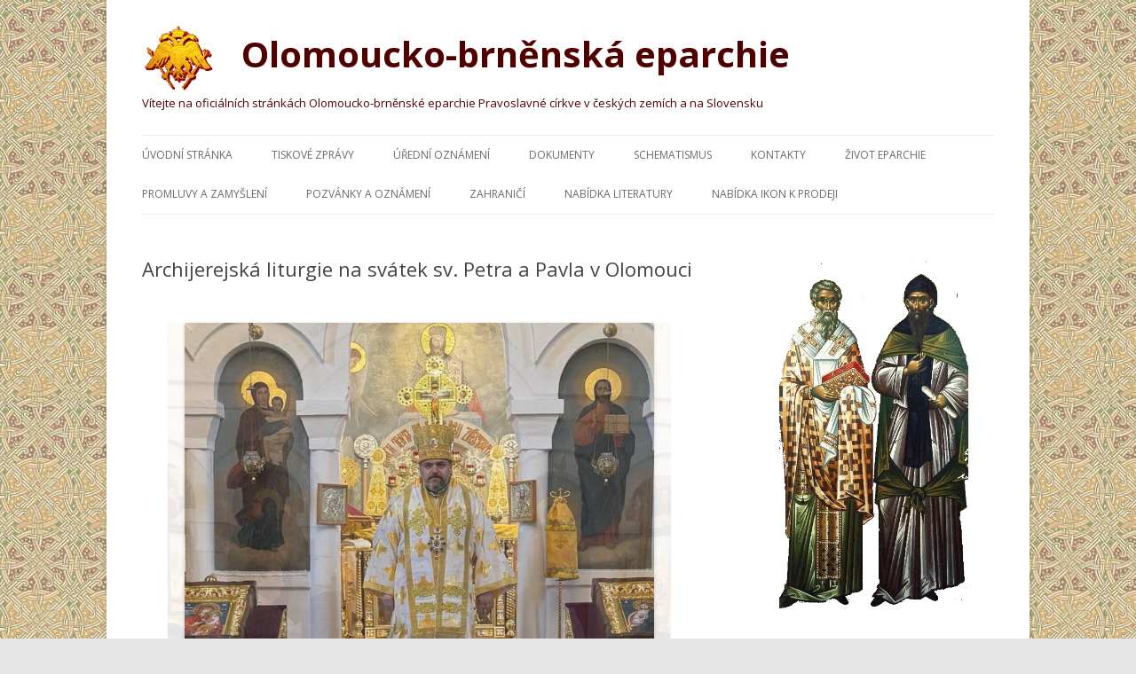

--- FILE ---
content_type: text/html; charset=UTF-8
request_url: https://www.ob-eparchie.cz/2024/07/17/archijerejska-liturgie-na-svatek-sv-petra-a-pavla-v-olomouci/nggallery/slideshow
body_size: 10758
content:
<!DOCTYPE html>
<!--[if IE 7]>
<html class="ie ie7" lang="cs-CZ">
<![endif]-->
<!--[if IE 8]>
<html class="ie ie8" lang="cs-CZ">
<![endif]-->
<!--[if !(IE 7) & !(IE 8)]><!-->
<html lang="cs-CZ">
<!--<![endif]-->
<head>
<meta charset="UTF-8" />
<meta name="viewport" content="width=device-width" />
<title>Archijerejská liturgie na svátek sv. Petra a Pavla v Olomouci | Olomoucko-brněnská eparchie</title>
<link rel="profile" href="http://gmpg.org/xfn/11" />
<link rel="pingback" href="https://www.ob-eparchie.cz/xmlrpc.php" />
<!--[if lt IE 9]>
<script src="https://www.ob-eparchie.cz/wp-content/themes/twentytwelve.2.5-obe/js/html5.js" type="text/javascript"></script>
<![endif]-->
<meta name='robots' content='max-image-preview:large' />
<link rel='dns-prefetch' href='//cdnjs.cloudflare.com' />
<link rel='dns-prefetch' href='//use.fontawesome.com' />
<link rel='dns-prefetch' href='//fonts.googleapis.com' />
<link rel='dns-prefetch' href='//s.w.org' />
<link href='https://fonts.gstatic.com' crossorigin rel='preconnect' />
<link rel="alternate" type="application/rss+xml" title="Olomoucko-brněnská eparchie &raquo; RSS zdroj" href="https://www.ob-eparchie.cz/feed/" />
<link rel="alternate" type="application/rss+xml" title="Olomoucko-brněnská eparchie &raquo; RSS komentářů" href="https://www.ob-eparchie.cz/comments/feed/" />
		<script type="text/javascript">
			window._wpemojiSettings = {"baseUrl":"https:\/\/s.w.org\/images\/core\/emoji\/13.0.1\/72x72\/","ext":".png","svgUrl":"https:\/\/s.w.org\/images\/core\/emoji\/13.0.1\/svg\/","svgExt":".svg","source":{"concatemoji":"https:\/\/www.ob-eparchie.cz\/wp-includes\/js\/wp-emoji-release.min.js?ver=5.7.11"}};
			!function(e,a,t){var n,r,o,i=a.createElement("canvas"),p=i.getContext&&i.getContext("2d");function s(e,t){var a=String.fromCharCode;p.clearRect(0,0,i.width,i.height),p.fillText(a.apply(this,e),0,0);e=i.toDataURL();return p.clearRect(0,0,i.width,i.height),p.fillText(a.apply(this,t),0,0),e===i.toDataURL()}function c(e){var t=a.createElement("script");t.src=e,t.defer=t.type="text/javascript",a.getElementsByTagName("head")[0].appendChild(t)}for(o=Array("flag","emoji"),t.supports={everything:!0,everythingExceptFlag:!0},r=0;r<o.length;r++)t.supports[o[r]]=function(e){if(!p||!p.fillText)return!1;switch(p.textBaseline="top",p.font="600 32px Arial",e){case"flag":return s([127987,65039,8205,9895,65039],[127987,65039,8203,9895,65039])?!1:!s([55356,56826,55356,56819],[55356,56826,8203,55356,56819])&&!s([55356,57332,56128,56423,56128,56418,56128,56421,56128,56430,56128,56423,56128,56447],[55356,57332,8203,56128,56423,8203,56128,56418,8203,56128,56421,8203,56128,56430,8203,56128,56423,8203,56128,56447]);case"emoji":return!s([55357,56424,8205,55356,57212],[55357,56424,8203,55356,57212])}return!1}(o[r]),t.supports.everything=t.supports.everything&&t.supports[o[r]],"flag"!==o[r]&&(t.supports.everythingExceptFlag=t.supports.everythingExceptFlag&&t.supports[o[r]]);t.supports.everythingExceptFlag=t.supports.everythingExceptFlag&&!t.supports.flag,t.DOMReady=!1,t.readyCallback=function(){t.DOMReady=!0},t.supports.everything||(n=function(){t.readyCallback()},a.addEventListener?(a.addEventListener("DOMContentLoaded",n,!1),e.addEventListener("load",n,!1)):(e.attachEvent("onload",n),a.attachEvent("onreadystatechange",function(){"complete"===a.readyState&&t.readyCallback()})),(n=t.source||{}).concatemoji?c(n.concatemoji):n.wpemoji&&n.twemoji&&(c(n.twemoji),c(n.wpemoji)))}(window,document,window._wpemojiSettings);
		</script>
		<style type="text/css">
img.wp-smiley,
img.emoji {
	display: inline !important;
	border: none !important;
	box-shadow: none !important;
	height: 1em !important;
	width: 1em !important;
	margin: 0 .07em !important;
	vertical-align: -0.1em !important;
	background: none !important;
	padding: 0 !important;
}
</style>
	<link rel='stylesheet' id='wp-block-library-css'  href='https://www.ob-eparchie.cz/wp-includes/css/dist/block-library/style.min.css?ver=5.7.11' type='text/css' media='all' />
<link rel='stylesheet' id='page-list-style-css'  href='https://www.ob-eparchie.cz/wp-content/plugins/page-list/css/page-list.css?ver=5.1' type='text/css' media='all' />
<link rel='stylesheet' id='ngg_trigger_buttons-css'  href='https://www.ob-eparchie.cz/wp-content/plugins/nextgen-gallery/products/photocrati_nextgen/modules/nextgen_gallery_display/static/trigger_buttons.css?ver=3.17' type='text/css' media='all' />
<link rel='stylesheet' id='fancybox-0-css'  href='https://www.ob-eparchie.cz/wp-content/plugins/nextgen-gallery/products/photocrati_nextgen/modules/lightbox/static/fancybox/jquery.fancybox-1.3.4.css?ver=3.17' type='text/css' media='all' />
<link rel='stylesheet' id='fontawesome_v4_shim_style-css'  href='https://use.fontawesome.com/releases/v5.3.1/css/v4-shims.css?ver=5.7.11' type='text/css' media='all' />
<link rel='stylesheet' id='fontawesome-css'  href='https://use.fontawesome.com/releases/v5.3.1/css/all.css?ver=5.7.11' type='text/css' media='all' />
<link rel='stylesheet' id='nextgen_basic_thumbnails_style-css'  href='https://www.ob-eparchie.cz/wp-content/plugins/nextgen-gallery/products/photocrati_nextgen/modules/nextgen_basic_gallery/static/thumbnails/nextgen_basic_thumbnails.css?ver=3.17' type='text/css' media='all' />
<link rel='stylesheet' id='nextgen_pagination_style-css'  href='https://www.ob-eparchie.cz/wp-content/plugins/nextgen-gallery/products/photocrati_nextgen/modules/nextgen_pagination/static/style.css?ver=3.17' type='text/css' media='all' />
<link rel='stylesheet' id='ngg_basic_slideshow_style-css'  href='https://www.ob-eparchie.cz/wp-content/plugins/nextgen-gallery/products/photocrati_nextgen/modules/nextgen_basic_gallery/static/slideshow/ngg_basic_slideshow.css?ver=3.17' type='text/css' media='all' />
<link rel='stylesheet' id='ngg_slick_slideshow_style-css'  href='https://www.ob-eparchie.cz/wp-content/plugins/nextgen-gallery/products/photocrati_nextgen/modules/nextgen_basic_gallery/static/slideshow/slick/slick.css?ver=3.17' type='text/css' media='all' />
<link rel='stylesheet' id='ngg_slick_slideshow_theme-css'  href='https://www.ob-eparchie.cz/wp-content/plugins/nextgen-gallery/products/photocrati_nextgen/modules/nextgen_basic_gallery/static/slideshow/slick/slick-theme.css?ver=3.17' type='text/css' media='all' />
<link rel='stylesheet' id='twentytwelve-fonts-css'  href='https://fonts.googleapis.com/css?family=Open+Sans:400italic,700italic,400,700&#038;subset=latin,latin-ext' type='text/css' media='all' />
<link rel='stylesheet' id='twentytwelve-style-css'  href='https://www.ob-eparchie.cz/wp-content/themes/twentytwelve.2.5-obe/style.css?ver=5.7.11' type='text/css' media='all' />
<!--[if lt IE 9]>
<link rel='stylesheet' id='twentytwelve-ie-css'  href='https://www.ob-eparchie.cz/wp-content/themes/twentytwelve.2.5-obe/css/ie.css?ver=20121010' type='text/css' media='all' />
<![endif]-->
<link rel='stylesheet' id='nextgen_widgets_style-css'  href='https://www.ob-eparchie.cz/wp-content/plugins/nextgen-gallery/products/photocrati_nextgen/modules/widget/static/widgets.css?ver=3.17' type='text/css' media='all' />
<link rel='stylesheet' id='nextgen_basic_slideshow_style-css'  href='https://www.ob-eparchie.cz/wp-content/plugins/nextgen-gallery/products/photocrati_nextgen/modules/nextgen_basic_gallery/static/slideshow/ngg_basic_slideshow.css?ver=3.17' type='text/css' media='all' />
<link rel='stylesheet' id='nggallery-css'  href='https://www.ob-eparchie.cz/wp-content/ngg_styles/nggallery.css?ver=3.17' type='text/css' media='all' />
<script type='text/javascript' src='https://www.ob-eparchie.cz/wp-includes/js/jquery/jquery.min.js?ver=3.5.1' id='jquery-core-js'></script>
<script type='text/javascript' src='https://www.ob-eparchie.cz/wp-includes/js/jquery/jquery-migrate.min.js?ver=3.3.2' id='jquery-migrate-js'></script>
<script type='text/javascript' id='photocrati_ajax-js-extra'>
/* <![CDATA[ */
var photocrati_ajax = {"url":"https:\/\/www.ob-eparchie.cz\/index.php?photocrati_ajax=1","wp_home_url":"https:\/\/www.ob-eparchie.cz","wp_site_url":"https:\/\/www.ob-eparchie.cz","wp_root_url":"https:\/\/www.ob-eparchie.cz","wp_plugins_url":"https:\/\/www.ob-eparchie.cz\/wp-content\/plugins","wp_content_url":"https:\/\/www.ob-eparchie.cz\/wp-content","wp_includes_url":"https:\/\/www.ob-eparchie.cz\/wp-includes\/","ngg_param_slug":"nggallery"};
/* ]]> */
</script>
<script type='text/javascript' src='https://www.ob-eparchie.cz/wp-content/plugins/nextgen-gallery/products/photocrati_nextgen/modules/ajax/static/ajax.min.js?ver=3.17' id='photocrati_ajax-js'></script>
<script type='text/javascript' src='https://www.ob-eparchie.cz/wp-content/plugins/nextgen-gallery/products/photocrati_nextgen/modules/nextgen_basic_gallery/static/thumbnails/nextgen_basic_thumbnails.js?ver=3.17' id='photocrati-nextgen_basic_thumbnails-js'></script>
<script type='text/javascript' src='https://use.fontawesome.com/releases/v5.3.1/js/v4-shims.js?ver=5.3.1' id='fontawesome_v4_shim-js'></script>
<script type='text/javascript' defer integrity="sha384-kW+oWsYx3YpxvjtZjFXqazFpA7UP/MbiY4jvs+RWZo2+N94PFZ36T6TFkc9O3qoB" crossorigin="anonymous" data-auto-replace-svg="false" data-keep-original-source="false" data-search-pseudo-elements src='https://use.fontawesome.com/releases/v5.3.1/js/all.js?ver=5.3.1' id='fontawesome-js'></script>
<script type='text/javascript' src='https://www.ob-eparchie.cz/wp-content/plugins/nextgen-gallery/products/photocrati_nextgen/modules/nextgen_basic_gallery/static/slideshow/slick/slick-1.8.0-modded.js?ver=3.17' id='ngg_slick-js'></script>
<script type='text/javascript' src='https://www.ob-eparchie.cz/wp-content/plugins/nextgen-gallery/products/photocrati_nextgen/modules/nextgen_basic_gallery/static/slideshow/ngg_basic_slideshow.js?ver=3.17' id='photocrati-nextgen_basic_slideshow-js'></script>
<link rel="https://api.w.org/" href="https://www.ob-eparchie.cz/wp-json/" /><link rel="alternate" type="application/json" href="https://www.ob-eparchie.cz/wp-json/wp/v2/posts/38707" /><link rel="EditURI" type="application/rsd+xml" title="RSD" href="https://www.ob-eparchie.cz/xmlrpc.php?rsd" />
<link rel="wlwmanifest" type="application/wlwmanifest+xml" href="https://www.ob-eparchie.cz/wp-includes/wlwmanifest.xml" /> 
<meta name="generator" content="WordPress 5.7.11" />
<link rel="canonical" href="https://www.ob-eparchie.cz/2024/07/17/archijerejska-liturgie-na-svatek-sv-petra-a-pavla-v-olomouci/" />
<link rel='shortlink' href='https://www.ob-eparchie.cz/?p=38707' />
<link rel="alternate" type="application/json+oembed" href="https://www.ob-eparchie.cz/wp-json/oembed/1.0/embed?url=https%3A%2F%2Fwww.ob-eparchie.cz%2F2024%2F07%2F17%2Farchijerejska-liturgie-na-svatek-sv-petra-a-pavla-v-olomouci%2F" />
<link rel="alternate" type="text/xml+oembed" href="https://www.ob-eparchie.cz/wp-json/oembed/1.0/embed?url=https%3A%2F%2Fwww.ob-eparchie.cz%2F2024%2F07%2F17%2Farchijerejska-liturgie-na-svatek-sv-petra-a-pavla-v-olomouci%2F&#038;format=xml" />
	<style type="text/css" id="twentytwelve-header-css">
			.site-header h1 a,
		.site-header h2 {
			color: #510000;
		}
		</style>
	<style type="text/css" id="custom-background-css">
body.custom-background { background-image: url("https://www.ob-eparchie.cz/wp-content/uploads/2014/10/bg-bg4.jpg"); background-position: left top; background-size: auto; background-repeat: repeat; background-attachment: scroll; }
</style>
	<link rel="icon" href="https://www.ob-eparchie.cz/wp-content/uploads/2014/10/eagle.gif" sizes="32x32" />
<link rel="icon" href="https://www.ob-eparchie.cz/wp-content/uploads/2014/10/eagle.gif" sizes="192x192" />
<link rel="apple-touch-icon" href="https://www.ob-eparchie.cz/wp-content/uploads/2014/10/eagle.gif" />
<meta name="msapplication-TileImage" content="https://www.ob-eparchie.cz/wp-content/uploads/2014/10/eagle.gif" />
		<style type="text/css" id="wp-custom-css">
			/*
You can add your own CSS here.

Click the help icon above to learn more.
*/
.smallit {font-style: italic; Font-size: 80%;  margin-left: 30px; margin-right: 30px;
 }		</style>
		</head>

<body class="post-template-default single single-post postid-38707 single-format-standard custom-background custom-font-enabled">
<div id="page" class="hfeed site">
	<header id="masthead" class="site-header" role="banner">
		<hgroup>
			<h1 class="site-title"><a href="https://www.ob-eparchie.cz/" title="Olomoucko-brněnská eparchie" rel="home">
<img src="/wp-content/uploads/2014/10/eagle.gif" class="header-logo" style="vertical-align: top; margin-right: 0.5em" height="80" alt="" />&nbsp;Olomoucko-brněnská eparchie</a></h1>
			<h2 class="site-description">Vítejte na oficiálních stránkách Olomoucko-brněnské eparchie Pravoslavné církve v českých zemích a na Slovensku</h2>
		</hgroup>

		<nav id="site-navigation" class="main-navigation" role="navigation">
			<button class="menu-toggle">Menu</button>
			<a class="assistive-text" href="#content" title="Přejít k obsahu webu">Přejít k obsahu webu</a>
			<div class="menu-sidebar-menu-container"><ul id="menu-sidebar-menu" class="nav-menu"><li id="menu-item-42" class="menu-item menu-item-type-custom menu-item-object-custom menu-item-42"><a title="Nové příspěvky" href="http://www.eparchie.cz/">Úvodní stránka</a></li>
<li id="menu-item-43" class="menu-item menu-item-type-post_type menu-item-object-page menu-item-43"><a title="Pro média" href="https://www.ob-eparchie.cz/tiskove-zpravy/">Tiskové zprávy</a></li>
<li id="menu-item-74" class="menu-item menu-item-type-post_type menu-item-object-page menu-item-74"><a title="Vývěsní deska" href="https://www.ob-eparchie.cz/uredni-oznameni/">Úřední oznámení</a></li>
<li id="menu-item-11" class="menu-item menu-item-type-post_type menu-item-object-page menu-item-11"><a title="K nahlédnutí" href="https://www.ob-eparchie.cz/dokumenty/">Dokumenty</a></li>
<li id="menu-item-89" class="menu-item menu-item-type-post_type menu-item-object-page menu-item-89"><a title="Adresář církevních obcí" href="https://www.ob-eparchie.cz/schematismus/">Schematismus</a></li>
<li id="menu-item-12" class="menu-item menu-item-type-post_type menu-item-object-page menu-item-12"><a title="Kontaktní informace ústředí" href="https://www.ob-eparchie.cz/kontakty/">Kontakty</a></li>
<li id="menu-item-812" class="menu-item menu-item-type-post_type menu-item-object-page menu-item-812"><a title="Zprávy o událostech" href="https://www.ob-eparchie.cz/zivot-eparchie/">Život eparchie</a></li>
<li id="menu-item-12223" class="menu-item menu-item-type-taxonomy menu-item-object-category menu-item-12223"><a title="Články, homilie" href="https://www.ob-eparchie.cz/category/promluvy-a-zamysleni/">Promluvy a zamyšlení</a></li>
<li id="menu-item-12224" class="menu-item menu-item-type-taxonomy menu-item-object-category menu-item-12224"><a title="Oznámení o chystaných akcích" href="https://www.ob-eparchie.cz/category/pozvanky/">Pozvánky a oznámení</a></li>
<li id="menu-item-12226" class="menu-item menu-item-type-taxonomy menu-item-object-category menu-item-12226"><a title="Cesty. Zahraniční návštěvy. Vztahy s církvemi ve světě" href="https://www.ob-eparchie.cz/category/zahranici/">Zahraničí</a></li>
<li id="menu-item-16701" class="menu-item menu-item-type-custom menu-item-object-custom menu-item-16701"><a title="Literatura k prodeji v olomouckém ústředí eparchie" href="https://eparchie.cz/nabidka-knih/">Nabídka literatury</a></li>
<li id="menu-item-20703" class="menu-item menu-item-type-custom menu-item-object-custom menu-item-20703"><a href="https://www.ob-eparchie.cz/2018/12/19/vanocni-nabidka-ikonek/">Nabídka ikon k prodeji</a></li>
</ul></div>		</nav><!-- #site-navigation -->

				<!--<a href="https://www.ob-eparchie.cz/"><img src="https://www.ob-eparchie.cz/wp-content/uploads/2014/10/eagle.gif" class="header-image" width="102" height="100" alt="Olomoucko-brněnská eparchie" /></a>-->
			</header><!-- #masthead -->

	<div id="main" class="wrapper">

	<div id="primary" class="site-content">
		<div id="content" role="main">

			
				
	<article id="post-38707" class="post-38707 post type-post status-publish format-standard hentry category-zivot-eparchie">
				<header class="entry-header">
			
						<h1 class="entry-title">Archijerejská liturgie na svátek sv. Petra a Pavla v Olomouci</h1>
								</header><!-- .entry-header -->

				<div class="entry-content">
			


<div class="ngg-galleryoverview ngg-slideshow"
	 id="ngg-slideshow-63066ed5d479a2cb5fd753540fb12d95-6858308840"
     data-gallery-id="63066ed5d479a2cb5fd753540fb12d95"
     style="max-width: 1000px; max-height: 750px;">

 	<div id="ngg-image-0" class="ngg-gallery-slideshow-image" style="height:750px">

        <a href="https://www.ob-eparchie.cz/wp-content/gallery/2024-07-12-olom/10-451011447_529264276095665_4029352867075893948_n.jpg"
           title=""
           data-src="https://www.ob-eparchie.cz/wp-content/gallery/2024-07-12-olom/10-451011447_529264276095665_4029352867075893948_n.jpg"
           data-thumbnail="https://www.ob-eparchie.cz/wp-content/gallery/2024-07-12-olom/thumbs/thumbs_10-451011447_529264276095665_4029352867075893948_n.jpg"
           data-image-id="17884"
           data-title="10-451011447_529264276095665_4029352867075893948_n"
           data-description=""
           class="ngg-fancybox" rel="63066ed5d479a2cb5fd753540fb12d95">

            <img data-image-id='17884'
                 title=""
                 alt="10-451011447_529264276095665_4029352867075893948_n"
                 src="https://www.ob-eparchie.cz/wp-content/gallery/2024-07-12-olom/10-451011447_529264276095665_4029352867075893948_n.jpg"
                 style="max-height: 730px;"/>
        </a>

        </div> 
<div id="ngg-image-1" class="ngg-gallery-slideshow-image" style="height:750px">

        <a href="https://www.ob-eparchie.cz/wp-content/gallery/2024-07-12-olom/12-450928908_529264349428991_2731443672408868406_n_1.jpg"
           title=""
           data-src="https://www.ob-eparchie.cz/wp-content/gallery/2024-07-12-olom/12-450928908_529264349428991_2731443672408868406_n_1.jpg"
           data-thumbnail="https://www.ob-eparchie.cz/wp-content/gallery/2024-07-12-olom/thumbs/thumbs_12-450928908_529264349428991_2731443672408868406_n_1.jpg"
           data-image-id="17880"
           data-title="12-450928908_529264349428991_2731443672408868406_n_1"
           data-description=""
           class="ngg-fancybox" rel="63066ed5d479a2cb5fd753540fb12d95">

            <img data-image-id='17880'
                 title=""
                 alt="12-450928908_529264349428991_2731443672408868406_n_1"
                 src="https://www.ob-eparchie.cz/wp-content/gallery/2024-07-12-olom/12-450928908_529264349428991_2731443672408868406_n_1.jpg"
                 style="max-height: 730px;"/>
        </a>

        </div> 
<div id="ngg-image-2" class="ngg-gallery-slideshow-image" style="height:750px">

        <a href="https://www.ob-eparchie.cz/wp-content/gallery/2024-07-12-olom/20-450537367_529264236095669_7513729111508002954_n_1.jpg"
           title=""
           data-src="https://www.ob-eparchie.cz/wp-content/gallery/2024-07-12-olom/20-450537367_529264236095669_7513729111508002954_n_1.jpg"
           data-thumbnail="https://www.ob-eparchie.cz/wp-content/gallery/2024-07-12-olom/thumbs/thumbs_20-450537367_529264236095669_7513729111508002954_n_1.jpg"
           data-image-id="17879"
           data-title="20-450537367_529264236095669_7513729111508002954_n_1"
           data-description=""
           class="ngg-fancybox" rel="63066ed5d479a2cb5fd753540fb12d95">

            <img data-image-id='17879'
                 title=""
                 alt="20-450537367_529264236095669_7513729111508002954_n_1"
                 src="https://www.ob-eparchie.cz/wp-content/gallery/2024-07-12-olom/20-450537367_529264236095669_7513729111508002954_n_1.jpg"
                 style="max-height: 730px;"/>
        </a>

        </div> 
<div id="ngg-image-3" class="ngg-gallery-slideshow-image" style="height:750px">

        <a href="https://www.ob-eparchie.cz/wp-content/gallery/2024-07-12-olom/22-450512724_529264322762327_7027952199878209842_n_1.jpg"
           title=""
           data-src="https://www.ob-eparchie.cz/wp-content/gallery/2024-07-12-olom/22-450512724_529264322762327_7027952199878209842_n_1.jpg"
           data-thumbnail="https://www.ob-eparchie.cz/wp-content/gallery/2024-07-12-olom/thumbs/thumbs_22-450512724_529264322762327_7027952199878209842_n_1.jpg"
           data-image-id="17881"
           data-title="22-450512724_529264322762327_7027952199878209842_n_1"
           data-description=""
           class="ngg-fancybox" rel="63066ed5d479a2cb5fd753540fb12d95">

            <img data-image-id='17881'
                 title=""
                 alt="22-450512724_529264322762327_7027952199878209842_n_1"
                 src="https://www.ob-eparchie.cz/wp-content/gallery/2024-07-12-olom/22-450512724_529264322762327_7027952199878209842_n_1.jpg"
                 style="max-height: 730px;"/>
        </a>

        </div> 
<div id="ngg-image-4" class="ngg-gallery-slideshow-image" style="height:750px">

        <a href="https://www.ob-eparchie.cz/wp-content/gallery/2024-07-12-olom/30-450909777_529264422762317_2383581846394530661_n_1.jpg"
           title=""
           data-src="https://www.ob-eparchie.cz/wp-content/gallery/2024-07-12-olom/30-450909777_529264422762317_2383581846394530661_n_1.jpg"
           data-thumbnail="https://www.ob-eparchie.cz/wp-content/gallery/2024-07-12-olom/thumbs/thumbs_30-450909777_529264422762317_2383581846394530661_n_1.jpg"
           data-image-id="17882"
           data-title="30-450909777_529264422762317_2383581846394530661_n_1"
           data-description=""
           class="ngg-fancybox" rel="63066ed5d479a2cb5fd753540fb12d95">

            <img data-image-id='17882'
                 title=""
                 alt="30-450909777_529264422762317_2383581846394530661_n_1"
                 src="https://www.ob-eparchie.cz/wp-content/gallery/2024-07-12-olom/30-450909777_529264422762317_2383581846394530661_n_1.jpg"
                 style="max-height: 730px;"/>
        </a>

        </div> 
<div id="ngg-image-5" class="ngg-gallery-slideshow-image" style="height:750px">

        <a href="https://www.ob-eparchie.cz/wp-content/gallery/2024-07-12-olom/33-450816903_529264452762314_4643397394291185680_n_1.jpg"
           title=""
           data-src="https://www.ob-eparchie.cz/wp-content/gallery/2024-07-12-olom/33-450816903_529264452762314_4643397394291185680_n_1.jpg"
           data-thumbnail="https://www.ob-eparchie.cz/wp-content/gallery/2024-07-12-olom/thumbs/thumbs_33-450816903_529264452762314_4643397394291185680_n_1.jpg"
           data-image-id="17883"
           data-title="33-450816903_529264452762314_4643397394291185680_n_1"
           data-description=""
           class="ngg-fancybox" rel="63066ed5d479a2cb5fd753540fb12d95">

            <img data-image-id='17883'
                 title=""
                 alt="33-450816903_529264452762314_4643397394291185680_n_1"
                 src="https://www.ob-eparchie.cz/wp-content/gallery/2024-07-12-olom/33-450816903_529264452762314_4643397394291185680_n_1.jpg"
                 style="max-height: 730px;"/>
        </a>

        </div> 
<div id="ngg-image-6" class="ngg-gallery-slideshow-image" style="height:750px">

        <a href="https://www.ob-eparchie.cz/wp-content/gallery/2024-07-12-olom/38-449832824_529264359428990_2345337029981962594_n_1.jpg"
           title=""
           data-src="https://www.ob-eparchie.cz/wp-content/gallery/2024-07-12-olom/38-449832824_529264359428990_2345337029981962594_n_1.jpg"
           data-thumbnail="https://www.ob-eparchie.cz/wp-content/gallery/2024-07-12-olom/thumbs/thumbs_38-449832824_529264359428990_2345337029981962594_n_1.jpg"
           data-image-id="17886"
           data-title="38-449832824_529264359428990_2345337029981962594_n_1"
           data-description=""
           class="ngg-fancybox" rel="63066ed5d479a2cb5fd753540fb12d95">

            <img data-image-id='17886'
                 title=""
                 alt="38-449832824_529264359428990_2345337029981962594_n_1"
                 src="https://www.ob-eparchie.cz/wp-content/gallery/2024-07-12-olom/38-449832824_529264359428990_2345337029981962594_n_1.jpg"
                 style="max-height: 730px;"/>
        </a>

        </div> 
<div id="ngg-image-7" class="ngg-gallery-slideshow-image" style="height:750px">

        <a href="https://www.ob-eparchie.cz/wp-content/gallery/2024-07-12-olom/50-450777188_529264412762318_7644439313404454136_n_1.jpg"
           title=""
           data-src="https://www.ob-eparchie.cz/wp-content/gallery/2024-07-12-olom/50-450777188_529264412762318_7644439313404454136_n_1.jpg"
           data-thumbnail="https://www.ob-eparchie.cz/wp-content/gallery/2024-07-12-olom/thumbs/thumbs_50-450777188_529264412762318_7644439313404454136_n_1.jpg"
           data-image-id="17887"
           data-title="50-450777188_529264412762318_7644439313404454136_n_1"
           data-description=""
           class="ngg-fancybox" rel="63066ed5d479a2cb5fd753540fb12d95">

            <img data-image-id='17887'
                 title=""
                 alt="50-450777188_529264412762318_7644439313404454136_n_1"
                 src="https://www.ob-eparchie.cz/wp-content/gallery/2024-07-12-olom/50-450777188_529264412762318_7644439313404454136_n_1.jpg"
                 style="max-height: 730px;"/>
        </a>

        </div> 
<div id="ngg-image-8" class="ngg-gallery-slideshow-image" style="height:750px">

        <a href="https://www.ob-eparchie.cz/wp-content/gallery/2024-07-12-olom/53-450800984_529264306095662_5342813885534934055_n_1.jpg"
           title=""
           data-src="https://www.ob-eparchie.cz/wp-content/gallery/2024-07-12-olom/53-450800984_529264306095662_5342813885534934055_n_1.jpg"
           data-thumbnail="https://www.ob-eparchie.cz/wp-content/gallery/2024-07-12-olom/thumbs/thumbs_53-450800984_529264306095662_5342813885534934055_n_1.jpg"
           data-image-id="17885"
           data-title="53-450800984_529264306095662_5342813885534934055_n_1"
           data-description=""
           class="ngg-fancybox" rel="63066ed5d479a2cb5fd753540fb12d95">

            <img data-image-id='17885'
                 title=""
                 alt="53-450800984_529264306095662_5342813885534934055_n_1"
                 src="https://www.ob-eparchie.cz/wp-content/gallery/2024-07-12-olom/53-450800984_529264306095662_5342813885534934055_n_1.jpg"
                 style="max-height: 730px;"/>
        </a>

        </div> 
</div>


		<!-- Thumbnails Link -->
	<div class="slideshowlink" style="max-width: 1000px;">
        <a href='https://www.ob-eparchie.cz/2024/07/17/archijerejska-liturgie-na-svatek-sv-petra-a-pavla-v-olomouci/nggallery/thumbnails'>[Náhledy obrázků]</a>
	</div>


					</div><!-- .entry-content -->
		
		<footer class="entry-meta">
			Příspěvek byl publikován <a href="https://www.ob-eparchie.cz/2024/07/17/archijerejska-liturgie-na-svatek-sv-petra-a-pavla-v-olomouci/" title="17:54" rel="bookmark"><time class="entry-date" datetime="2024-07-17T17:54:00+02:00">17.7.2024</time></a> | Rubrika: <a href="https://www.ob-eparchie.cz/category/zivot-eparchie/" rel="category tag">Život eparchie</a><span class="by-author"> | Autor: <span class="author vcard"><a class="url fn n" href="https://www.ob-eparchie.cz/author/administrator/" title="Zobrazit všechny příspěvky, jejichž autorem je Administrator" rel="author">Administrator</a></span></span>.								</footer><!-- .entry-meta -->
	</article><!-- #post -->

				<nav class="nav-single">
					<h3 class="assistive-text">Navigace pro příspěvky</h3>
					<span class="nav-previous"><a href="https://www.ob-eparchie.cz/2024/07/15/svatek-petra-a-pavla-v-brne/" rel="prev"><span class="meta-nav">&larr;</span> Svátek Petra a Pavla v Brně</a></span>
					<span class="nav-next"><a href="https://www.ob-eparchie.cz/2024/07/18/bohosluzby-na-svatek-svatych-apostolu-v-jihlave/" rel="next">Bohoslužby na svátek svatých apoštolů v Jihlavě <span class="meta-nav">&rarr;</span></a></span>
				</nav><!-- .nav-single -->

				
<div id="comments" class="comments-area">

	
	
	
</div><!-- #comments .comments-area -->

			
		</div><!-- #content -->
	</div><!-- #primary -->


			<div id="secondary" class="widget-area" role="complementary">
			<aside id="text-2" class="widget widget_text">			<div class="textwidget"><IMG class="img-bez-stinu" SRC="http://www.ob-eparchie.cz/wp-content/uploads/2014/10/cyrilametodej.gif" WIDTH=230 HEIGHT=396  ALIGN="LEFT" ALT="Sv. Cyril a Metoděj" BORDER="0" TITLE="Sv. Cyril a Metoděj">
<BR CLEAR="ALL">
<p></div>
		</aside><aside id="archives-4" class="widget widget_archive"><h3 class="widget-title">Archiv</h3>		<label class="screen-reader-text" for="archives-dropdown-4">Archiv</label>
		<select id="archives-dropdown-4" name="archive-dropdown">
			
			<option value="">Vybrat měsíc</option>
				<option value='https://www.ob-eparchie.cz/2026/01/'> Leden 2026 </option>
	<option value='https://www.ob-eparchie.cz/2025/12/'> Prosinec 2025 </option>
	<option value='https://www.ob-eparchie.cz/2025/11/'> Listopad 2025 </option>
	<option value='https://www.ob-eparchie.cz/2025/10/'> Říjen 2025 </option>
	<option value='https://www.ob-eparchie.cz/2025/09/'> Září 2025 </option>
	<option value='https://www.ob-eparchie.cz/2025/08/'> Srpen 2025 </option>
	<option value='https://www.ob-eparchie.cz/2025/07/'> Červenec 2025 </option>
	<option value='https://www.ob-eparchie.cz/2025/06/'> Červen 2025 </option>
	<option value='https://www.ob-eparchie.cz/2025/05/'> Květen 2025 </option>
	<option value='https://www.ob-eparchie.cz/2025/04/'> Duben 2025 </option>
	<option value='https://www.ob-eparchie.cz/2025/03/'> Březen 2025 </option>
	<option value='https://www.ob-eparchie.cz/2025/02/'> Únor 2025 </option>
	<option value='https://www.ob-eparchie.cz/2025/01/'> Leden 2025 </option>
	<option value='https://www.ob-eparchie.cz/2024/12/'> Prosinec 2024 </option>
	<option value='https://www.ob-eparchie.cz/2024/11/'> Listopad 2024 </option>
	<option value='https://www.ob-eparchie.cz/2024/10/'> Říjen 2024 </option>
	<option value='https://www.ob-eparchie.cz/2024/09/'> Září 2024 </option>
	<option value='https://www.ob-eparchie.cz/2024/08/'> Srpen 2024 </option>
	<option value='https://www.ob-eparchie.cz/2024/07/'> Červenec 2024 </option>
	<option value='https://www.ob-eparchie.cz/2024/06/'> Červen 2024 </option>
	<option value='https://www.ob-eparchie.cz/2024/05/'> Květen 2024 </option>
	<option value='https://www.ob-eparchie.cz/2024/04/'> Duben 2024 </option>
	<option value='https://www.ob-eparchie.cz/2024/03/'> Březen 2024 </option>
	<option value='https://www.ob-eparchie.cz/2024/02/'> Únor 2024 </option>
	<option value='https://www.ob-eparchie.cz/2024/01/'> Leden 2024 </option>
	<option value='https://www.ob-eparchie.cz/2023/12/'> Prosinec 2023 </option>
	<option value='https://www.ob-eparchie.cz/2023/11/'> Listopad 2023 </option>
	<option value='https://www.ob-eparchie.cz/2023/10/'> Říjen 2023 </option>
	<option value='https://www.ob-eparchie.cz/2023/09/'> Září 2023 </option>
	<option value='https://www.ob-eparchie.cz/2023/08/'> Srpen 2023 </option>
	<option value='https://www.ob-eparchie.cz/2023/07/'> Červenec 2023 </option>
	<option value='https://www.ob-eparchie.cz/2023/06/'> Červen 2023 </option>
	<option value='https://www.ob-eparchie.cz/2023/05/'> Květen 2023 </option>
	<option value='https://www.ob-eparchie.cz/2023/04/'> Duben 2023 </option>
	<option value='https://www.ob-eparchie.cz/2023/03/'> Březen 2023 </option>
	<option value='https://www.ob-eparchie.cz/2023/02/'> Únor 2023 </option>
	<option value='https://www.ob-eparchie.cz/2023/01/'> Leden 2023 </option>
	<option value='https://www.ob-eparchie.cz/2022/12/'> Prosinec 2022 </option>
	<option value='https://www.ob-eparchie.cz/2022/11/'> Listopad 2022 </option>
	<option value='https://www.ob-eparchie.cz/2022/10/'> Říjen 2022 </option>
	<option value='https://www.ob-eparchie.cz/2022/09/'> Září 2022 </option>
	<option value='https://www.ob-eparchie.cz/2022/08/'> Srpen 2022 </option>
	<option value='https://www.ob-eparchie.cz/2022/07/'> Červenec 2022 </option>
	<option value='https://www.ob-eparchie.cz/2022/06/'> Červen 2022 </option>
	<option value='https://www.ob-eparchie.cz/2022/05/'> Květen 2022 </option>
	<option value='https://www.ob-eparchie.cz/2022/04/'> Duben 2022 </option>
	<option value='https://www.ob-eparchie.cz/2022/03/'> Březen 2022 </option>
	<option value='https://www.ob-eparchie.cz/2022/02/'> Únor 2022 </option>
	<option value='https://www.ob-eparchie.cz/2022/01/'> Leden 2022 </option>
	<option value='https://www.ob-eparchie.cz/2021/12/'> Prosinec 2021 </option>
	<option value='https://www.ob-eparchie.cz/2021/11/'> Listopad 2021 </option>
	<option value='https://www.ob-eparchie.cz/2021/10/'> Říjen 2021 </option>
	<option value='https://www.ob-eparchie.cz/2021/09/'> Září 2021 </option>
	<option value='https://www.ob-eparchie.cz/2021/08/'> Srpen 2021 </option>
	<option value='https://www.ob-eparchie.cz/2021/07/'> Červenec 2021 </option>
	<option value='https://www.ob-eparchie.cz/2021/06/'> Červen 2021 </option>
	<option value='https://www.ob-eparchie.cz/2021/05/'> Květen 2021 </option>
	<option value='https://www.ob-eparchie.cz/2021/04/'> Duben 2021 </option>
	<option value='https://www.ob-eparchie.cz/2021/03/'> Březen 2021 </option>
	<option value='https://www.ob-eparchie.cz/2021/02/'> Únor 2021 </option>
	<option value='https://www.ob-eparchie.cz/2021/01/'> Leden 2021 </option>
	<option value='https://www.ob-eparchie.cz/2020/12/'> Prosinec 2020 </option>
	<option value='https://www.ob-eparchie.cz/2020/11/'> Listopad 2020 </option>
	<option value='https://www.ob-eparchie.cz/2020/10/'> Říjen 2020 </option>
	<option value='https://www.ob-eparchie.cz/2020/09/'> Září 2020 </option>
	<option value='https://www.ob-eparchie.cz/2020/08/'> Srpen 2020 </option>
	<option value='https://www.ob-eparchie.cz/2020/07/'> Červenec 2020 </option>
	<option value='https://www.ob-eparchie.cz/2020/06/'> Červen 2020 </option>
	<option value='https://www.ob-eparchie.cz/2020/05/'> Květen 2020 </option>
	<option value='https://www.ob-eparchie.cz/2020/04/'> Duben 2020 </option>
	<option value='https://www.ob-eparchie.cz/2020/03/'> Březen 2020 </option>
	<option value='https://www.ob-eparchie.cz/2020/02/'> Únor 2020 </option>
	<option value='https://www.ob-eparchie.cz/2020/01/'> Leden 2020 </option>
	<option value='https://www.ob-eparchie.cz/2019/12/'> Prosinec 2019 </option>
	<option value='https://www.ob-eparchie.cz/2019/11/'> Listopad 2019 </option>
	<option value='https://www.ob-eparchie.cz/2019/10/'> Říjen 2019 </option>
	<option value='https://www.ob-eparchie.cz/2019/09/'> Září 2019 </option>
	<option value='https://www.ob-eparchie.cz/2019/08/'> Srpen 2019 </option>
	<option value='https://www.ob-eparchie.cz/2019/07/'> Červenec 2019 </option>
	<option value='https://www.ob-eparchie.cz/2019/06/'> Červen 2019 </option>
	<option value='https://www.ob-eparchie.cz/2019/05/'> Květen 2019 </option>
	<option value='https://www.ob-eparchie.cz/2019/04/'> Duben 2019 </option>
	<option value='https://www.ob-eparchie.cz/2019/03/'> Březen 2019 </option>
	<option value='https://www.ob-eparchie.cz/2019/02/'> Únor 2019 </option>
	<option value='https://www.ob-eparchie.cz/2019/01/'> Leden 2019 </option>
	<option value='https://www.ob-eparchie.cz/2018/12/'> Prosinec 2018 </option>
	<option value='https://www.ob-eparchie.cz/2018/11/'> Listopad 2018 </option>
	<option value='https://www.ob-eparchie.cz/2018/10/'> Říjen 2018 </option>
	<option value='https://www.ob-eparchie.cz/2018/09/'> Září 2018 </option>
	<option value='https://www.ob-eparchie.cz/2018/08/'> Srpen 2018 </option>
	<option value='https://www.ob-eparchie.cz/2018/07/'> Červenec 2018 </option>
	<option value='https://www.ob-eparchie.cz/2018/06/'> Červen 2018 </option>
	<option value='https://www.ob-eparchie.cz/2018/05/'> Květen 2018 </option>
	<option value='https://www.ob-eparchie.cz/2018/04/'> Duben 2018 </option>
	<option value='https://www.ob-eparchie.cz/2018/03/'> Březen 2018 </option>
	<option value='https://www.ob-eparchie.cz/2018/02/'> Únor 2018 </option>
	<option value='https://www.ob-eparchie.cz/2018/01/'> Leden 2018 </option>
	<option value='https://www.ob-eparchie.cz/2017/12/'> Prosinec 2017 </option>
	<option value='https://www.ob-eparchie.cz/2017/11/'> Listopad 2017 </option>
	<option value='https://www.ob-eparchie.cz/2017/10/'> Říjen 2017 </option>
	<option value='https://www.ob-eparchie.cz/2017/09/'> Září 2017 </option>
	<option value='https://www.ob-eparchie.cz/2017/08/'> Srpen 2017 </option>
	<option value='https://www.ob-eparchie.cz/2017/07/'> Červenec 2017 </option>
	<option value='https://www.ob-eparchie.cz/2017/06/'> Červen 2017 </option>
	<option value='https://www.ob-eparchie.cz/2017/05/'> Květen 2017 </option>
	<option value='https://www.ob-eparchie.cz/2017/04/'> Duben 2017 </option>
	<option value='https://www.ob-eparchie.cz/2017/03/'> Březen 2017 </option>
	<option value='https://www.ob-eparchie.cz/2017/02/'> Únor 2017 </option>
	<option value='https://www.ob-eparchie.cz/2017/01/'> Leden 2017 </option>
	<option value='https://www.ob-eparchie.cz/2016/12/'> Prosinec 2016 </option>
	<option value='https://www.ob-eparchie.cz/2016/11/'> Listopad 2016 </option>
	<option value='https://www.ob-eparchie.cz/2016/10/'> Říjen 2016 </option>
	<option value='https://www.ob-eparchie.cz/2016/09/'> Září 2016 </option>
	<option value='https://www.ob-eparchie.cz/2016/08/'> Srpen 2016 </option>
	<option value='https://www.ob-eparchie.cz/2016/07/'> Červenec 2016 </option>
	<option value='https://www.ob-eparchie.cz/2016/06/'> Červen 2016 </option>
	<option value='https://www.ob-eparchie.cz/2016/05/'> Květen 2016 </option>
	<option value='https://www.ob-eparchie.cz/2016/01/'> Leden 2016 </option>
	<option value='https://www.ob-eparchie.cz/2015/12/'> Prosinec 2015 </option>
	<option value='https://www.ob-eparchie.cz/2015/11/'> Listopad 2015 </option>
	<option value='https://www.ob-eparchie.cz/2015/10/'> Říjen 2015 </option>
	<option value='https://www.ob-eparchie.cz/2015/09/'> Září 2015 </option>
	<option value='https://www.ob-eparchie.cz/2015/08/'> Srpen 2015 </option>
	<option value='https://www.ob-eparchie.cz/2015/07/'> Červenec 2015 </option>
	<option value='https://www.ob-eparchie.cz/2015/06/'> Červen 2015 </option>
	<option value='https://www.ob-eparchie.cz/2015/05/'> Květen 2015 </option>
	<option value='https://www.ob-eparchie.cz/2015/04/'> Duben 2015 </option>
	<option value='https://www.ob-eparchie.cz/2015/03/'> Březen 2015 </option>
	<option value='https://www.ob-eparchie.cz/2015/02/'> Únor 2015 </option>
	<option value='https://www.ob-eparchie.cz/2015/01/'> Leden 2015 </option>
	<option value='https://www.ob-eparchie.cz/2014/12/'> Prosinec 2014 </option>
	<option value='https://www.ob-eparchie.cz/2014/11/'> Listopad 2014 </option>
	<option value='https://www.ob-eparchie.cz/2014/10/'> Říjen 2014 </option>

		</select>

<script type="text/javascript">
/* <![CDATA[ */
(function() {
	var dropdown = document.getElementById( "archives-dropdown-4" );
	function onSelectChange() {
		if ( dropdown.options[ dropdown.selectedIndex ].value !== '' ) {
			document.location.href = this.options[ this.selectedIndex ].value;
		}
	}
	dropdown.onchange = onSelectChange;
})();
/* ]]> */
</script>
			</aside><aside id="text-5" class="widget widget_text"><h3 class="widget-title">Video dokumenty</h3>			<div class="textwidget"><p><strong>OB eparchie</strong><br />
<a href="https://www.youtube.com/@OBeparchie"><strong>Eparchiální YouTube kanál</strong></a></p>
<p><a href="https://media.pravoslavi.cz/ob/arcibiskup-simeon-video.htm">Arcibiskup Simeon</a></p>
<p><a href="https://media.pravoslavi.cz/ob/index.html" target="_blank" rel="noopener">O rozkolu v Brně</a></p>
<div id="simple-translate" class="simple-translate-system-theme">
<div>
<div class="simple-translate-button isShow" style="background-image: url('moz-extension://a79ef9b8-1682-427b-af37-6349bdc28bb4/icons/512.png'); height: 22px; width: 22px; top: 43px; left: 18px;"></div>
<div class="simple-translate-panel " style="width: 300px; height: 200px; top: 0px; left: 0px; font-size: 13px;">
<div class="simple-translate-result-wrapper" style="overflow: hidden;">
<div class="simple-translate-move" draggable="true"></div>
<div class="simple-translate-result-contents">
<p class="simple-translate-result" dir="auto">
<p class="simple-translate-candidate" dir="auto">
</div>
</div>
</div>
</div>
</div>
</div>
		</aside>
		<aside id="recent-posts-4" class="widget widget_recent_entries">
		<h3 class="widget-title">Nejnovější příspěvky</h3>
		<ul>
											<li>
					<a href="https://www.ob-eparchie.cz/2026/01/23/zjeveni-pane-v-prerove/">Zjevení Páně v Přerově</a>
									</li>
											<li>
					<a href="https://www.ob-eparchie.cz/2026/01/23/olomouc/">Olomouc</a>
									</li>
											<li>
					<a href="https://www.ob-eparchie.cz/2026/01/21/brno-bogojavlenije-a-sveceni-vody/">Brno &#8211; Bogojavlenije a svěcení vody</a>
									</li>
											<li>
					<a href="https://www.ob-eparchie.cz/2026/01/21/zjeveni-pane-v-hrube-vrbce/">Zjevení Páně v Hrubé Vrbce</a>
									</li>
											<li>
					<a href="https://www.ob-eparchie.cz/2026/01/21/narozeni-pane-v-uherskem-brodu/">Narození Páně v Uherském Brodu</a>
									</li>
											<li>
					<a href="https://www.ob-eparchie.cz/2026/01/20/svatky-narozeni-v-jihlave/">Svátky Narození v Jihlavě</a>
									</li>
											<li>
					<a href="https://www.ob-eparchie.cz/2026/01/19/vanoce-v-brnenske-katedrale/">Vánoce v brněnské katedrále</a>
									</li>
											<li>
					<a href="https://www.ob-eparchie.cz/2026/01/18/narozeni-kristovo-v-olomouci-3/">Narození Kristovo v Olomouci</a>
									</li>
											<li>
					<a href="https://www.ob-eparchie.cz/2026/01/17/prerov-narozeni-pane/">Přerov &#8211; Narození Páně</a>
									</li>
											<li>
					<a href="https://www.ob-eparchie.cz/2026/01/16/kalendar-pro-novostylni-farnosti/">Kalendář pro novostylní farnosti</a>
									</li>
											<li>
					<a href="https://www.ob-eparchie.cz/2026/01/15/kolednici-v-olomouci/">Koledníci v Olomouci</a>
									</li>
											<li>
					<a href="https://www.ob-eparchie.cz/2026/01/14/brnensky-monastyr/">Brněnský monastýr</a>
									</li>
											<li>
					<a href="https://www.ob-eparchie.cz/2026/01/14/vanoce-v-bruntalu/">Vánoce v Bruntálu</a>
									</li>
											<li>
					<a href="https://www.ob-eparchie.cz/2026/01/13/narozeni-kristovo-ve-znojme/">Narození Kristovo ve Znojmě</a>
									</li>
											<li>
					<a href="https://www.ob-eparchie.cz/2026/01/13/svatky-narozeni-brno-jih/">Svátky Narození Kristova &#8211; Brno jih</a>
									</li>
											<li>
					<a href="https://www.ob-eparchie.cz/2026/01/12/zemrel-prot-peter-kormanik/">Zemřel prot. Peter Kormaník</a>
									</li>
											<li>
					<a href="https://www.ob-eparchie.cz/2026/01/11/narozeni-kristovo-v-kromerici/">Narození Kristovo v Kroměříži</a>
									</li>
											<li>
					<a href="https://www.ob-eparchie.cz/2026/01/11/vanoce-v-mikulove/">Vánoce v Mikulově</a>
									</li>
											<li>
					<a href="https://www.ob-eparchie.cz/2026/01/09/svitavy-vanoce-a-sveceni-vody/">Svitavy &#8211; vánoce a svěcení vody</a>
									</li>
											<li>
					<a href="https://www.ob-eparchie.cz/2026/01/07/svatek-sv-mikulase-v-olomouci/">Svátek sv. Mikuláše v Olomouci</a>
									</li>
											<li>
					<a href="https://www.ob-eparchie.cz/2026/01/06/vyuka-nabozenstvi-v-brne-2/">Výuka náboženství v Brně</a>
									</li>
											<li>
					<a href="https://www.ob-eparchie.cz/2026/01/03/vanoce-v-hrube-vrbce/">Vánoce v Hrubé Vrbce</a>
									</li>
											<li>
					<a href="https://www.ob-eparchie.cz/2025/12/30/svatek-sv-mikulase-v-olomouci-a-brne/">Svátek sv. Mikuláše v Olomouci a Brně</a>
									</li>
											<li>
					<a href="https://www.ob-eparchie.cz/2025/12/23/poselstvi-posv-synodu-k-narozeni-kristovu/">Poselství posv. synodu k Narození Kristovu</a>
									</li>
											<li>
					<a href="https://www.ob-eparchie.cz/2025/12/22/ze-zasedani-eparchialni-rady/">Ze zasedání Eparchiální rady</a>
									</li>
											<li>
					<a href="https://www.ob-eparchie.cz/2025/12/20/bohosluzby-v-brnenske-katedrale/">Bohoslužby v brněnské katedrále</a>
									</li>
											<li>
					<a href="https://www.ob-eparchie.cz/2025/12/19/vysel-novy-pravoslavny-kalendar/">Vyšel nový pravoslavný kalendář</a>
									</li>
											<li>
					<a href="https://www.ob-eparchie.cz/2025/12/16/z-pravoslavneho-eparchialniho-institutu-sv-prokopa-sazavskeho/">Z Pravoslavného eparchiálního institutu sv. Prokopa Sázavského</a>
									</li>
											<li>
					<a href="https://www.ob-eparchie.cz/2025/12/12/vanocni-koncert-ve-stepanove/">Vánoční koncert ve Štěpánově</a>
									</li>
											<li>
					<a href="https://www.ob-eparchie.cz/2025/12/11/oslava-svatku-sv-mikulase-2/">Oslava svátku sv. Mikuláše (a jeho život)</a>
									</li>
					</ul>

		</aside><aside id="text-4" class="widget widget_text"><h3 class="widget-title">Pravoslavné kalendárium</h3>			<div class="textwidget"><script language="Javascript" src="https://kalendar.or.cz/day.pl?output=js"></script>
<style>.kalendarDayIcon {height: auto;}</style>
	<table  align="center" cellspacing="15" width="250px">
<tr><td align="center" valign="top" rowspan="1"><H2>Církevní kalendář na tento den</H2></td></tr>

<tr><td  align="center" valign="top" width="230px" height="100%"><div style="min-width: 250; min-height: 0">
		<script language="Javascript">print_icon();</script></div>
	</td></tr>
<tr><td  align="left" valign="top">
		<p><B>Dnes je <SCRIPT LANGUAGE="Javascript">print_dayofweek();</SCRIPT></B>
			<B><SCRIPT LANGUAGE="Javascript">print_civil_date();</SCRIPT></B>
			<BR>(<SCRIPT LANGUAGE="Javascript">print_church_date();</SCRIPT>
			 juliánského církevního kalendáře)</p>
		<P><SMALL><SCRIPT LANGUAGE="Javascript">print_static_cteni();</SCRIPT></SMALL></P>
		<P><SCRIPT LANGUAGE="Javascript">print_dynamic_reg_info();</SCRIPT>
			<BIG STYLE="color: red"><SCRIPT LANGUAGE="Javascript">print_dynamic_feast_info();</SCRIPT></BIG>
			<BR/>
			<I><SCRIPT LANGUAGE="Javascript">print_dynamic_feast_cteni();</SCRIPT>
			   <SCRIPT LANGUAGE="Javascript">print_dynamic_reg_cteni();</SCRIPT></I></P>
		<P ALIGN="JUSTIFY"><SMALL><SCRIPT LANGUAGE="Javascript">print_static_svati();</SCRIPT></SMALL></P>
            <P><SMALL><SCRIPT LANGUAGE="Javascript">print_dynamic_citat();</SCRIPT></SMALL></P>
<p><A HREF="https://kalendar.or.cz/"><I><SMALL>Web pravoslavného kalendáře</SMALL></I></A>
	</td></tr></table>


</div>
		</aside><aside id="search-2" class="widget widget_search"><form role="search" method="get" id="searchform" class="searchform" action="https://www.ob-eparchie.cz/">
				<div>
					<label class="screen-reader-text" for="s">Search for:</label>
					<input type="text" value="" name="s" id="s" />
					<input type="submit" id="searchsubmit" value="Search" />
				</div>
			</form></aside><aside id="text-3" class="widget widget_text"><h3 class="widget-title">Tiráž</h3>			<div class="textwidget"><p>©2015-2025 Oficiální stránky Olomoucko-brněnské eparchie Pravoslavné církve v českých zemích a na Slovensku</p>
<p>Vydáváno s požehnáním Jeho Přeosvícenosti Izaiáše, biskupa olomoucko-brněnského</p>
</div>
		</aside>		</div><!-- #secondary -->
		</div><!-- #main .wrapper -->
	<footer id="colophon" role="contentinfo">
		<div class="site-info">
									<a href="https://cs.wordpress.org/" class="imprint" title="Sémantický osobní redakční systém">
				Používáme WordPress (v češtině).			</a>
		</div><!-- .site-info -->
	</footer><!-- #colophon -->
</div><!-- #page -->

<script type='text/javascript' id='ngg_common-js-extra'>
/* <![CDATA[ */

var galleries = {};
galleries.gallery_d94bafd3e678cac17fa8c0251bed81d9 = {"id":null,"source":"galleries","container_ids":["1158"],"gallery_ids":[],"album_ids":[],"tag_ids":[],"display_type":"photocrati-nextgen_basic_thumbnails","exclusions":[],"order_by":"filename","order_direction":"ASC","image_ids":[],"entity_ids":[],"tagcloud":false,"returns":"included","slug":null,"sortorder":[],"display_settings":{"override_thumbnail_settings":"0","thumbnail_width":"150","thumbnail_height":"110","thumbnail_crop":"0","images_per_page":"50","number_of_columns":"3","ajax_pagination":"0","show_all_in_lightbox":"0","use_imagebrowser_effect":"0","show_slideshow_link":"1","slideshow_link_text":"[Spustit prezentaci] Nebo klikn\u011bte na prvn\u00ed obr\u00e1zek a pravou kursorovou \u0161ipkou listujte v gal\u00e9rii","display_view":"default","template":"","use_lightbox_effect":true,"display_no_images_error":1,"disable_pagination":0,"thumbnail_quality":"100","thumbnail_watermark":0,"ngg_triggers_display":"never","_errors":[]},"excluded_container_ids":[],"maximum_entity_count":500,"__defaults_set":true,"_errors":[],"ID":"d94bafd3e678cac17fa8c0251bed81d9"};
galleries.gallery_d94bafd3e678cac17fa8c0251bed81d9.wordpress_page_root = "https:\/\/www.ob-eparchie.cz\/2024\/07\/17\/archijerejska-liturgie-na-svatek-sv-petra-a-pavla-v-olomouci\/";
var nextgen_lightbox_settings = {"static_path":"https:\/\/www.ob-eparchie.cz\/wp-content\/plugins\/nextgen-gallery\/products\/photocrati_nextgen\/modules\/lightbox\/static\/{placeholder}","context":"nextgen_images"};
galleries.gallery_63066ed5d479a2cb5fd753540fb12d95 = {"id":null,"ids":null,"source":"galleries","src":"","container_ids":["1158"],"gallery_ids":[],"album_ids":[],"tag_ids":[],"display_type":"photocrati-nextgen_basic_slideshow","display":"","exclusions":[],"order_by":"filename","order_direction":"ASC","image_ids":[],"entity_ids":[],"tagcloud":false,"returns":"included","slug":null,"sortorder":[],"display_settings":{"gallery_width":"1000","gallery_height":"750","autoplay":"1","pauseonhover":"1","arrows":"0","transition_style":"fade","interval":"3000","transition_speed":"300","show_thumbnail_link":"1","thumbnail_link_text":"[N\u00e1hledy obr\u00e1zk\u016f]","display_view":"default","use_lightbox_effect":true,"template":"","ngg_triggers_display":"never","_errors":[],"display_settings":[],"excluded_container_ids":[],"maximum_entity_count":500,"__defaults_set":true,"ID":"d94bafd3e678cac17fa8c0251bed81d9","original_display_type":"photocrati-nextgen_basic_thumbnails","original_settings":{"override_thumbnail_settings":"0","thumbnail_width":"150","thumbnail_height":"110","thumbnail_crop":"0","images_per_page":"50","number_of_columns":"3","ajax_pagination":"0","show_all_in_lightbox":"0","use_imagebrowser_effect":"0","show_slideshow_link":"1","slideshow_link_text":"[Spustit prezentaci] Nebo klikn\u011bte na prvn\u00ed obr\u00e1zek a pravou kursorovou \u0161ipkou listujte v gal\u00e9rii","display_view":"default","template":"","use_lightbox_effect":true,"display_no_images_error":1,"disable_pagination":0,"thumbnail_quality":"100","thumbnail_watermark":0,"ngg_triggers_display":"never","_errors":[]}},"excluded_container_ids":[],"maximum_entity_count":500,"__defaults_set":true,"_errors":[],"ID":"63066ed5d479a2cb5fd753540fb12d95"};
galleries.gallery_63066ed5d479a2cb5fd753540fb12d95.wordpress_page_root = "https:\/\/www.ob-eparchie.cz\/2024\/07\/17\/archijerejska-liturgie-na-svatek-sv-petra-a-pavla-v-olomouci\/";
var nextgen_lightbox_settings = {"static_path":"https:\/\/www.ob-eparchie.cz\/wp-content\/plugins\/nextgen-gallery\/products\/photocrati_nextgen\/modules\/lightbox\/static\/{placeholder}","context":"nextgen_images"};
/* ]]> */
</script>
<script type='text/javascript' src='https://www.ob-eparchie.cz/wp-content/plugins/nextgen-gallery/products/photocrati_nextgen/modules/nextgen_gallery_display/static/common.js?ver=3.17' id='ngg_common-js'></script>
<script type='text/javascript' id='ngg_common-js-after'>
            var nggLastTimeoutVal = 1000;

			var nggRetryFailedImage = function(img) {
				setTimeout(function(){
					img.src = img.src;
				}, nggLastTimeoutVal);
			
				nggLastTimeoutVal += 500;
			}
        

            var nggLastTimeoutVal = 1000;

			var nggRetryFailedImage = function(img) {
				setTimeout(function(){
					img.src = img.src;
				}, nggLastTimeoutVal);
			
				nggLastTimeoutVal += 500;
			}
        
</script>
<script type='text/javascript' src='https://www.ob-eparchie.cz/wp-content/plugins/nextgen-gallery/products/photocrati_nextgen/modules/lightbox/static/lightbox_context.js?ver=3.17' id='ngg_lightbox_context-js'></script>
<script type='text/javascript' src='https://cdnjs.cloudflare.com/ajax/libs/jquery-browser/0.1.0/jquery.browser.min.js?ver=3.17' id='fancybox-0-js'></script>
<script type='text/javascript' src='https://www.ob-eparchie.cz/wp-content/plugins/nextgen-gallery/products/photocrati_nextgen/modules/lightbox/static/fancybox/jquery.easing-1.3.pack.js?ver=3.17' id='fancybox-1-js'></script>
<script type='text/javascript' src='https://www.ob-eparchie.cz/wp-content/plugins/nextgen-gallery/products/photocrati_nextgen/modules/lightbox/static/fancybox/jquery.fancybox-1.3.4.pack.js?ver=3.17' id='fancybox-2-js'></script>
<script type='text/javascript' src='https://www.ob-eparchie.cz/wp-content/plugins/nextgen-gallery/products/photocrati_nextgen/modules/lightbox/static/fancybox/nextgen_fancybox_init.js?ver=3.17' id='fancybox-3-js'></script>
<script type='text/javascript' src='https://www.ob-eparchie.cz/wp-content/themes/twentytwelve.2.5-obe/js/navigation.js?ver=20140711' id='twentytwelve-navigation-js'></script>
<script type='text/javascript' src='https://www.ob-eparchie.cz/wp-includes/js/wp-embed.min.js?ver=5.7.11' id='wp-embed-js'></script>
</body>
</html>


--- FILE ---
content_type: text/plain; charset=cp1250
request_url: https://kalendar.or.cz/day.pl?output=js
body_size: 1008
content:
daysd=document;
function print_civil_date()
{
 daysd.write("25. leden 2026");
}
function print_icon()
{
 daysd.write("<a href=\"https://www.kalendar.or.cz/icons.pl?id=25&year=2026\"><img src=\"https://www.kalendar.or.cz/ikony-img/nb-1000127.jpg\" border=\"0\" height=\"160\" class=\"kalendarDayIcon\"></a>");
}
function print_church_date()
{
 daysd.write("12. leden");
}
function print_dayofweek()
{
 daysd.write("neděle");
}
function print_static_cteni()
{
 daysd.write("");
}
function print_dynamic_tydentit()
{
 daysd.write("");
}
function print_dynamic_feast_cteni()
{
 daysd.write("<span style=\"\">hlas 8. — <a href=\"https://bible.or.cz/show.pl?expression=Efez+4,7-13\" class=\"kalendar_bibleref\">Efez 4,7–13</a> (od pol.); <a href=\"https://bible.or.cz/show.pl?expression=Mat+4,12-17\" class=\"kalendar_bibleref\">Mat 4,12–17</a> </span><span style=\"font-style: italic; \">(neděli po Zjevení)</span><br /><span style=\"\"><a href=\"https://bible.or.cz/show.pl?expression=1.Tim+4,10-15\" class=\"kalendar_bibleref\">1.Tim 4,10–15</a>; <a href=\"https://bible.or.cz/show.pl?expression=Luk+19,1-10\" class=\"kalendar_bibleref\">Luk 19,1–10</a></span>");
}
function print_dynamic_reg_cteni()
{
 daysd.write("");
}
function print_dynamic_info() // compatibility
{
 daysd.write("<span style=\"\">33. NEDĚLE PO 50nici; &nbsp;</span><span style=\"font-weight: bold; \">neděle po Bohozjevení</span><span style=\"\"> &bull; </span><span style=\"font-weight: bold; \">O&nbsp;ZACHEOVI</span>");
}
function print_dynamic_feast_info()
{
 daysd.write("<span style=\"\">33. NEDĚLE PO 50nici; &nbsp;</span><span style=\"font-weight: bold; \">neděle po Bohozjevení</span><span style=\"\"> &bull; </span><span style=\"font-weight: bold; \">O&nbsp;ZACHEOVI</span>");
}
function print_dynamic_reg_info()
{
 daysd.write("");
}
function print_static_svati()
{
 daysd.write("<span style=\"font-weight: bold; \">Mč. Taťána</span><span style=\"\"> (a další s ní v&nbsp;Římě umučení) </span><span style=\"font-style: italic; \">(+&nbsp;226–235)</span><span style=\"\"> &bull; Ct. Theodora Alexandrijská; ct. Eupraxie Egyptská </span><span style=\"font-style: italic; \">(z Tavenny, 393)</span><span style=\"\">. Sv. Benedictus Biscop Britský, opat </span><span style=\"font-style: italic; \">(+&nbsp;689/690)</span><span style=\"\">; ct.&nbsp;Martinián Běloezerský </span><span style=\"font-style: italic; \">(+&nbsp;1483)</span><span style=\"\"> a&nbsp;Galaktion </span><span style=\"font-style: italic; \">(+&nbsp;1506)</span>");
}
function print_dynamic_citat()
{
 daysd.write("<span style=\"\">»Přišel Syn člověka, aby hledal a spasil, co&nbsp;bylo zahynulo.«</span>");
}

function get_civil_date()
{
 return("25. leden 2026");
}
function get_icon_id()
{
 return("-1000127");
}
function get_sday_id()
{
 return("25");
}
function get_church_date()
{
 return("12. leden");
}
function get_dayofweek()
{
 return("neděle");
}
function get_static_cteni()
{
 return("");
}
function get_dynamic_tydentit()
{
 return("");
}
function get_dynamic_feast_cteni()
{
 return("<span style=\"\">hlas 8. — <a href=\"https://bible.or.cz/show.pl?expression=Efez+4,7-13\" class=\"kalendar_bibleref\">Efez 4,7–13</a> (od pol.); <a href=\"https://bible.or.cz/show.pl?expression=Mat+4,12-17\" class=\"kalendar_bibleref\">Mat 4,12–17</a> </span><span style=\"font-style: italic; \">(neděli po Zjevení)</span><br /><span style=\"\"><a href=\"https://bible.or.cz/show.pl?expression=1.Tim+4,10-15\" class=\"kalendar_bibleref\">1.Tim 4,10–15</a>; <a href=\"https://bible.or.cz/show.pl?expression=Luk+19,1-10\" class=\"kalendar_bibleref\">Luk 19,1–10</a></span>");
}
function get_dynamic_reg_cteni()
{
 return("");
}
function get_dynamic_info() // compatibility
{
 return("<br /><span style=\"\">33. NEDĚLE PO 50nici; &nbsp;</span><span style=\"font-weight: bold; \">neděle po Bohozjevení</span><span style=\"\"> &bull; </span><span style=\"font-weight: bold; \">O&nbsp;ZACHEOVI</span>");
}
function get_dynamic_feast_info()
{
 return("<span style=\"\">33. NEDĚLE PO 50nici; &nbsp;</span><span style=\"font-weight: bold; \">neděle po Bohozjevení</span><span style=\"\"> &bull; </span><span style=\"font-weight: bold; \">O&nbsp;ZACHEOVI</span>");
}
function get_dynamic_reg_info()
{
 return("");
}
function get_static_svati()
{
 return("<span style=\"font-weight: bold; \">Mč. Taťána</span><span style=\"\"> (a další s ní v&nbsp;Římě umučení) </span><span style=\"font-style: italic; \">(+&nbsp;226–235)</span><span style=\"\"> &bull; Ct. Theodora Alexandrijská; ct. Eupraxie Egyptská </span><span style=\"font-style: italic; \">(z Tavenny, 393)</span><span style=\"\">. Sv. Benedictus Biscop Britský, opat </span><span style=\"font-style: italic; \">(+&nbsp;689/690)</span><span style=\"\">; ct.&nbsp;Martinián Běloezerský </span><span style=\"font-style: italic; \">(+&nbsp;1483)</span><span style=\"\"> a&nbsp;Galaktion </span><span style=\"font-style: italic; \">(+&nbsp;1506)</span>");
}
function get_dynamic_citat()
{
 return("<span style=\"\">»Přišel Syn člověka, aby hledal a spasil, co&nbsp;bylo zahynulo.«</span>");
}
